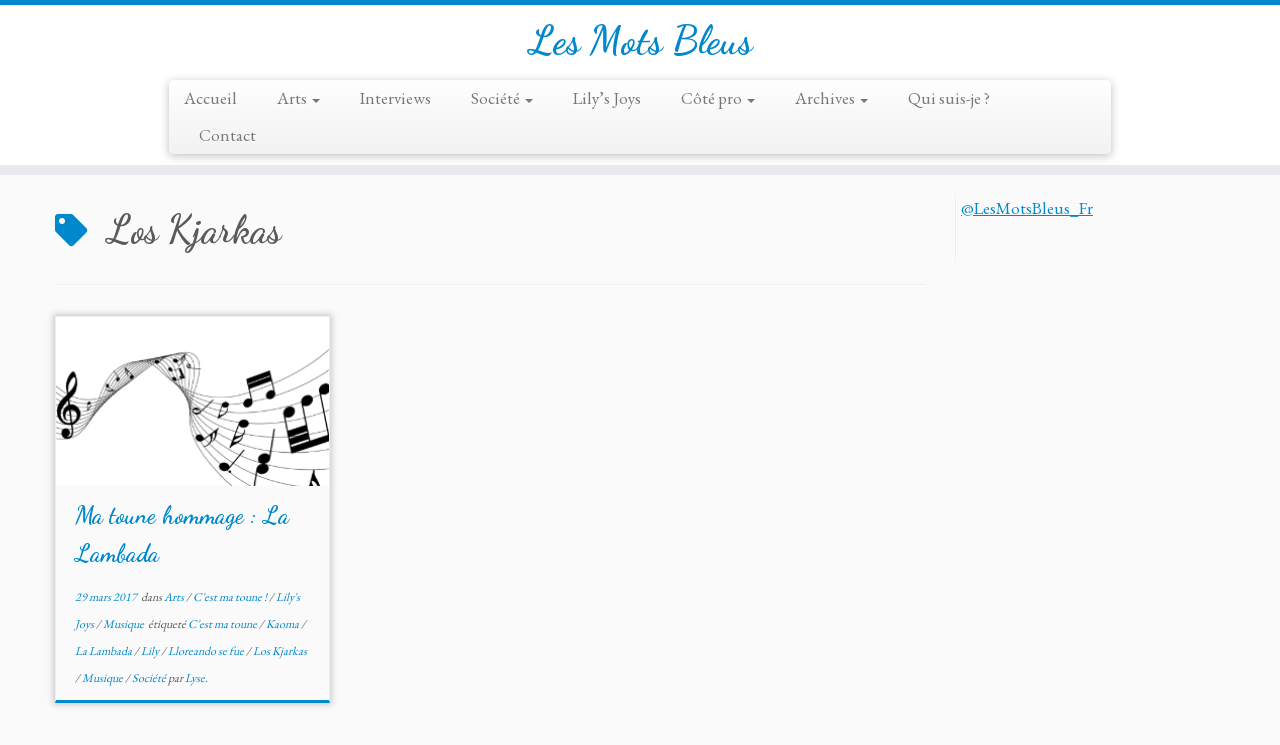

--- FILE ---
content_type: text/html; charset=UTF-8
request_url: https://www.lesmotsbleus.fr/tag/los-kjarkas/
body_size: 9572
content:
<!DOCTYPE html>
<!--[if IE 7]>
<html class="ie ie7 no-js" lang="fr-FR">
<![endif]-->
<!--[if IE 8]>
<html class="ie ie8 no-js" lang="fr-FR">
<![endif]-->
<!--[if !(IE 7) | !(IE 8)  ]><!-->
<html class="no-js" lang="fr-FR">
<!--<![endif]-->
	<head>
		<meta charset="UTF-8" />
		<meta http-equiv="X-UA-Compatible" content="IE=EDGE" />
		<meta name="viewport" content="width=device-width, initial-scale=1.0" />
        <link rel="profile"  href="https://gmpg.org/xfn/11" />
		<link rel="pingback" href="https://www.lesmotsbleus.fr/xmlrpc.php" />
		<script>(function(html){html.className = html.className.replace(/\bno-js\b/,'js')})(document.documentElement);</script>
<meta name='robots' content='index, follow, max-image-preview:large, max-snippet:-1, max-video-preview:-1' />
<script type="text/javascript" >            function apbct_attach_event_handler__backend(elem, event, callback){                if(typeof window.addEventListener === "function") elem.addEventListener(event, callback);                else                                              elem.attachEvent(event, callback);            }            apbct_attach_event_handler__backend(window, 'load', function(){                ctSetCookie('ct_checkjs', '600674167' );            });</script>
	<!-- This site is optimized with the Yoast SEO plugin v16.6.1 - https://yoast.com/wordpress/plugins/seo/ -->
	<title>Archives des Los Kjarkas - Les Mots Bleus</title>
	<link rel="canonical" href="https://www.lesmotsbleus.fr/tag/los-kjarkas/" />
	<meta property="og:locale" content="fr_FR" />
	<meta property="og:type" content="article" />
	<meta property="og:title" content="Archives des Los Kjarkas - Les Mots Bleus" />
	<meta property="og:url" content="https://www.lesmotsbleus.fr/tag/los-kjarkas/" />
	<meta property="og:site_name" content="Les Mots Bleus" />
	<meta name="twitter:card" content="summary_large_image" />
	<script type="application/ld+json" class="yoast-schema-graph">{"@context":"https://schema.org","@graph":[{"@type":"WebSite","@id":"https://www.lesmotsbleus.fr/#website","url":"https://www.lesmotsbleus.fr/","name":"Les Mots Bleus","description":"","potentialAction":[{"@type":"SearchAction","target":{"@type":"EntryPoint","urlTemplate":"https://www.lesmotsbleus.fr/?s={search_term_string}"},"query-input":"required name=search_term_string"}],"inLanguage":"fr-FR"},{"@type":"CollectionPage","@id":"https://www.lesmotsbleus.fr/tag/los-kjarkas/#webpage","url":"https://www.lesmotsbleus.fr/tag/los-kjarkas/","name":"Archives des Los Kjarkas - Les Mots Bleus","isPartOf":{"@id":"https://www.lesmotsbleus.fr/#website"},"breadcrumb":{"@id":"https://www.lesmotsbleus.fr/tag/los-kjarkas/#breadcrumb"},"inLanguage":"fr-FR","potentialAction":[{"@type":"ReadAction","target":["https://www.lesmotsbleus.fr/tag/los-kjarkas/"]}]},{"@type":"BreadcrumbList","@id":"https://www.lesmotsbleus.fr/tag/los-kjarkas/#breadcrumb","itemListElement":[{"@type":"ListItem","position":1,"name":"Accueil","item":"https://www.lesmotsbleus.fr/"},{"@type":"ListItem","position":2,"name":"Los Kjarkas"}]}]}</script>
	<!-- / Yoast SEO plugin. -->


<link rel='dns-prefetch' href='//fonts.googleapis.com' />
<link rel='dns-prefetch' href='//s.w.org' />
<link rel="alternate" type="application/rss+xml" title="Les Mots Bleus &raquo; Flux" href="https://www.lesmotsbleus.fr/feed/" />
<link rel="alternate" type="application/rss+xml" title="Les Mots Bleus &raquo; Flux des commentaires" href="https://www.lesmotsbleus.fr/comments/feed/" />
<link rel="alternate" type="application/rss+xml" title="Les Mots Bleus &raquo; Flux de l’étiquette Los Kjarkas" href="https://www.lesmotsbleus.fr/tag/los-kjarkas/feed/" />
		<script type="text/javascript">
			window._wpemojiSettings = {"baseUrl":"https:\/\/s.w.org\/images\/core\/emoji\/13.0.1\/72x72\/","ext":".png","svgUrl":"https:\/\/s.w.org\/images\/core\/emoji\/13.0.1\/svg\/","svgExt":".svg","source":{"concatemoji":"https:\/\/www.lesmotsbleus.fr\/wp-includes\/js\/wp-emoji-release.min.js?ver=5.7.14"}};
			!function(e,a,t){var n,r,o,i=a.createElement("canvas"),p=i.getContext&&i.getContext("2d");function s(e,t){var a=String.fromCharCode;p.clearRect(0,0,i.width,i.height),p.fillText(a.apply(this,e),0,0);e=i.toDataURL();return p.clearRect(0,0,i.width,i.height),p.fillText(a.apply(this,t),0,0),e===i.toDataURL()}function c(e){var t=a.createElement("script");t.src=e,t.defer=t.type="text/javascript",a.getElementsByTagName("head")[0].appendChild(t)}for(o=Array("flag","emoji"),t.supports={everything:!0,everythingExceptFlag:!0},r=0;r<o.length;r++)t.supports[o[r]]=function(e){if(!p||!p.fillText)return!1;switch(p.textBaseline="top",p.font="600 32px Arial",e){case"flag":return s([127987,65039,8205,9895,65039],[127987,65039,8203,9895,65039])?!1:!s([55356,56826,55356,56819],[55356,56826,8203,55356,56819])&&!s([55356,57332,56128,56423,56128,56418,56128,56421,56128,56430,56128,56423,56128,56447],[55356,57332,8203,56128,56423,8203,56128,56418,8203,56128,56421,8203,56128,56430,8203,56128,56423,8203,56128,56447]);case"emoji":return!s([55357,56424,8205,55356,57212],[55357,56424,8203,55356,57212])}return!1}(o[r]),t.supports.everything=t.supports.everything&&t.supports[o[r]],"flag"!==o[r]&&(t.supports.everythingExceptFlag=t.supports.everythingExceptFlag&&t.supports[o[r]]);t.supports.everythingExceptFlag=t.supports.everythingExceptFlag&&!t.supports.flag,t.DOMReady=!1,t.readyCallback=function(){t.DOMReady=!0},t.supports.everything||(n=function(){t.readyCallback()},a.addEventListener?(a.addEventListener("DOMContentLoaded",n,!1),e.addEventListener("load",n,!1)):(e.attachEvent("onload",n),a.attachEvent("onreadystatechange",function(){"complete"===a.readyState&&t.readyCallback()})),(n=t.source||{}).concatemoji?c(n.concatemoji):n.wpemoji&&n.twemoji&&(c(n.twemoji),c(n.wpemoji)))}(window,document,window._wpemojiSettings);
		</script>
		<style type="text/css">
img.wp-smiley,
img.emoji {
	display: inline !important;
	border: none !important;
	box-shadow: none !important;
	height: 1em !important;
	width: 1em !important;
	margin: 0 .07em !important;
	vertical-align: -0.1em !important;
	background: none !important;
	padding: 0 !important;
}
</style>
	<link rel='stylesheet' id='wp1s-frontend-style-css'  href='https://www.lesmotsbleus.fr/wp-content/plugins/wp-1-slider/css/wp1s-frontend-style.css?ver=1.2.9' type='text/css' media='all' />
<link rel='stylesheet' id='wp1s-bxslider-style-css'  href='https://www.lesmotsbleus.fr/wp-content/plugins/wp-1-slider/css/jquery.bxslider.css?ver=1.2.9' type='text/css' media='all' />
<link rel='stylesheet' id='wp1s-responsive-style-css'  href='https://www.lesmotsbleus.fr/wp-content/plugins/wp-1-slider/css/wp1s-responsive.css?ver=1.2.9' type='text/css' media='all' />
<link rel='stylesheet' id='tc-gfonts-css'  href='//fonts.googleapis.com/css?family=Dancing+Script:700%7CEB+Garamond' type='text/css' media='all' />
<link rel='stylesheet' id='wp-block-library-css'  href='https://www.lesmotsbleus.fr/wp-includes/css/dist/block-library/style.min.css?ver=5.7.14' type='text/css' media='all' />
<link rel='stylesheet' id='titan-adminbar-styles-css'  href='https://www.lesmotsbleus.fr/wp-content/plugins/anti-spam/assets/css/admin-bar.css?ver=7.2.7' type='text/css' media='all' />
<link rel='stylesheet' id='contact-form-7-css'  href='https://www.lesmotsbleus.fr/wp-content/plugins/contact-form-7/includes/css/styles.css?ver=5.4.1' type='text/css' media='all' />
<link rel='stylesheet' id='customizr-fa-css'  href='https://www.lesmotsbleus.fr/wp-content/themes/customizr/assets/shared/fonts/fa/css/fontawesome-all.min.css?ver=4.4.9' type='text/css' media='all' />
<link rel='stylesheet' id='customizr-common-css'  href='https://www.lesmotsbleus.fr/wp-content/themes/customizr/inc/assets/css/tc_common.min.css?ver=4.4.9' type='text/css' media='all' />
<link rel='stylesheet' id='customizr-skin-css'  href='https://www.lesmotsbleus.fr/wp-content/themes/customizr/inc/assets/css/blue.min.css?ver=4.4.9' type='text/css' media='all' />
<style id='customizr-skin-inline-css' type='text/css'>

                  .site-title,.site-description,h1,h2,h3,.tc-dropcap {
                    font-family : 'Dancing Script';
                    font-weight : 700;
                  }

                  body,.navbar .nav>li>a {
                    font-family : 'EB Garamond';
                    font-weight : inherit;
                  }

            body,.navbar .nav>li>a {
              font-size : 17px;
              line-height : 1.6em;
            }
table { border-collapse: separate; }
                           body table { border-collapse: collapse; }
                          
.social-links .social-icon:before { content: none } 
.sticky-enabled .tc-shrink-on .site-logo img {
    					height:30px!important;width:auto!important
    				}

    				.sticky-enabled .tc-shrink-on .brand .site-title {
    					font-size:0.6em;opacity:0.8;line-height:1.2em
    				}

.tc-rectangular-thumb {
        max-height: 170px;
        height :170px
      }


              @media (min-width: 1200px) {
              .tc-post-list-grid article .entry-title {font-size:24px;line-height:38px;}
              .tc-post-list-grid .tc-g-cont {font-size:14px;line-height:22px;}
          }
            
              @media (max-width: 1199px) and (min-width: 980px) {
              .tc-post-list-grid article .entry-title {font-size:20px;line-height:31px;}
              .tc-post-list-grid .tc-g-cont {font-size:13px;line-height:20px;}
          }
            
              @media (max-width: 979px) and (min-width: 768px) {
              .tc-post-list-grid article .entry-title {font-size:18px;line-height:27px;}
              .tc-post-list-grid .tc-g-cont {font-size:12px;line-height:19px;}
          }
            
              @media (max-width: 767px) {
              .tc-post-list-grid article .entry-title {font-size:24px;line-height:38px;}
              .tc-post-list-grid .tc-g-cont {font-size:14px;line-height:22px;}
          }
            
              @media (max-width: 480px) {
              .tc-post-list-grid article .entry-title {font-size:20px;line-height:31px;}
              .tc-post-list-grid .tc-g-cont {font-size:13px;line-height:20px;}
          }
            

            .grid-cols-3 figure {
                  height:225px;
                  max-height:225px;
                  line-height:225px;
            }
.tc-grid-border .tc-grid { border-bottom: none }
.tc-grid-border .grid__item { border-bottom: 3px solid #08c}

</style>
<link rel='stylesheet' id='customizr-style-css'  href='https://www.lesmotsbleus.fr/wp-content/themes/customizr/style.css?ver=4.4.9' type='text/css' media='all' />
<link rel='stylesheet' id='fancyboxcss-css'  href='https://www.lesmotsbleus.fr/wp-content/themes/customizr/assets/front/js/libs/fancybox/jquery.fancybox-1.3.4.min.css?ver=5.7.14' type='text/css' media='all' />
<!--n2css--><script type='text/javascript' src='https://www.lesmotsbleus.fr/wp-includes/js/jquery/jquery.min.js?ver=3.5.1' id='jquery-core-js'></script>
<script type='text/javascript' src='https://www.lesmotsbleus.fr/wp-includes/js/jquery/jquery-migrate.min.js?ver=3.3.2' id='jquery-migrate-js'></script>
<script type='text/javascript' src='https://www.lesmotsbleus.fr/wp-content/plugins/wp-1-slider/js/jquery.fitvids.js?ver=1.2.9' id='wp1s-jquery-video-js'></script>
<script type='text/javascript' src='https://www.lesmotsbleus.fr/wp-content/plugins/wp-1-slider/js/jquery.bxslider.min.js?ver=1.2.9' id='wp1s-jquery-bxslider-min-js'></script>
<script type='text/javascript' src='https://www.lesmotsbleus.fr/wp-content/plugins/wp-1-slider/js/wp1s-frontend-script.js?ver=1.2.9' id='wp1s-frontend-script-js'></script>
<script type='text/javascript' id='ct_public-js-extra'>
/* <![CDATA[ */
var ctPublic = {"_ajax_nonce":"ec64a5fdf1","_rest_nonce":"ce7584c08c","_ajax_url":"\/wp-admin\/admin-ajax.php","_rest_url":"https:\/\/www.lesmotsbleus.fr\/wp-json\/","_apbct_ajax_url":"https:\/\/www.lesmotsbleus.fr\/wp-content\/plugins\/cleantalk-spam-protect\/lib\/Cleantalk\/ApbctWP\/Ajax.php","data__set_cookies":"1","data__set_cookies__alt_sessions_type":"0","pixel__setting":"3","pixel__enabled":"","pixel__url":"https:\/\/moderate1.cleantalk.org\/pixel\/d4d4e5a8e4b41854177bce0dab6d4769.gif","data__email_check_before_post":"1"};
/* ]]> */
</script>
<script type='text/javascript' src='https://www.lesmotsbleus.fr/wp-content/plugins/cleantalk-spam-protect/js/apbct-public.min.js?apbct_ver=5.159.8&#038;ver=5.159.8' id='ct_public-js'></script>
<script type='text/javascript' src='https://www.lesmotsbleus.fr/wp-content/plugins/cleantalk-spam-protect/js/cleantalk-modal.min.js?ver=5.159.8' id='cleantalk-modal-js'></script>
<script type='text/javascript' id='ct_nocache-js-extra'>
/* <![CDATA[ */
var ctNocache = {"ajaxurl":"\/wp-admin\/admin-ajax.php","info_flag":"","set_cookies_flag":"1","blog_home":"https:\/\/www.lesmotsbleus.fr\/"};
/* ]]> */
</script>
<script type='text/javascript' src='https://www.lesmotsbleus.fr/wp-content/plugins/cleantalk-spam-protect/js/cleantalk_nocache.min.js?ver=5.159.8' id='ct_nocache-js'></script>
<script type='text/javascript' src='https://www.lesmotsbleus.fr/wp-content/themes/customizr/assets/front/js/libs/modernizr.min.js?ver=4.4.9' id='modernizr-js'></script>
<script type='text/javascript' src='https://www.lesmotsbleus.fr/wp-content/themes/customizr/assets/front/js/libs/fancybox/jquery.fancybox-1.3.4.min.js?ver=4.4.9' id='tc-fancybox-js'></script>
<script type='text/javascript' src='https://www.lesmotsbleus.fr/wp-includes/js/underscore.min.js?ver=1.8.3' id='underscore-js'></script>
<script type='text/javascript' id='tc-scripts-js-extra'>
/* <![CDATA[ */
var TCParams = {"_disabled":[],"FancyBoxState":"1","FancyBoxAutoscale":"1","SliderName":"","SliderDelay":"","SliderHover":"1","centerSliderImg":"1","SmoothScroll":{"Enabled":true,"Options":{"touchpadSupport":false}},"anchorSmoothScroll":"easeOutExpo","anchorSmoothScrollExclude":{"simple":["[class*=edd]",".tc-carousel-control",".carousel-control","[data-toggle=\"modal\"]","[data-toggle=\"dropdown\"]","[data-toggle=\"tooltip\"]","[data-toggle=\"popover\"]","[data-toggle=\"collapse\"]","[data-toggle=\"tab\"]","[data-toggle=\"pill\"]","[class*=upme]","[class*=um-]"],"deep":{"classes":[],"ids":[]}},"ReorderBlocks":"1","centerAllImg":"1","HasComments":"","LeftSidebarClass":".span3.left.tc-sidebar","RightSidebarClass":".span3.right.tc-sidebar","LoadModernizr":"1","stickyCustomOffset":{"_initial":0,"_scrolling":0,"options":{"_static":true,"_element":""}},"stickyHeader":"1","dropdowntoViewport":"","timerOnScrollAllBrowsers":"1","extLinksStyle":"","extLinksTargetExt":"1","extLinksSkipSelectors":{"classes":["btn","button"],"ids":[]},"dropcapEnabled":"","dropcapWhere":{"post":"","page":""},"dropcapMinWords":"10","dropcapSkipSelectors":{"tags":["IMG","IFRAME","H1","H2","H3","H4","H5","H6","BLOCKQUOTE","UL","OL"],"classes":["btn","tc-placeholder-wrap"],"id":[]},"imgSmartLoadEnabled":"","imgSmartLoadOpts":{"parentSelectors":[".article-container",".__before_main_wrapper",".widget-front"],"opts":{"excludeImg":[".tc-holder-img"]}},"imgSmartLoadsForSliders":"","goldenRatio":"1.618","gridGoldenRatioLimit":"350","isSecondMenuEnabled":"","secondMenuRespSet":"in-sn-before","isParallaxOn":"1","parallaxRatio":"0.55","pluginCompats":[],"adminAjaxUrl":"https:\/\/www.lesmotsbleus.fr\/wp-admin\/admin-ajax.php","ajaxUrl":"https:\/\/www.lesmotsbleus.fr\/?czrajax=1","frontNonce":{"id":"CZRFrontNonce","handle":"25b85d49a8"},"isDevMode":"","isModernStyle":"","i18n":{"Permanently dismiss":"Fermer d\u00e9finitivement"},"version":"4.4.9","frontNotifications":{"styleSwitcher":{"enabled":false,"content":"","dismissAction":"dismiss_style_switcher_note_front","ajaxUrl":"https:\/\/www.lesmotsbleus.fr\/wp-admin\/admin-ajax.php"}}};
/* ]]> */
</script>
<script type='text/javascript' src='https://www.lesmotsbleus.fr/wp-content/themes/customizr/inc/assets/js/tc-scripts.min.js?ver=4.4.9' id='tc-scripts-js'></script>
<link rel="https://api.w.org/" href="https://www.lesmotsbleus.fr/wp-json/" /><link rel="alternate" type="application/json" href="https://www.lesmotsbleus.fr/wp-json/wp/v2/tags/1398" /><link rel="EditURI" type="application/rsd+xml" title="RSD" href="https://www.lesmotsbleus.fr/xmlrpc.php?rsd" />
<link rel="wlwmanifest" type="application/wlwmanifest+xml" href="https://www.lesmotsbleus.fr/wp-includes/wlwmanifest.xml" /> 
<meta name="generator" content="WordPress 5.7.14" />
        <!-- Copyright protection script -->
        <meta http-equiv="imagetoolbar" content="no">
        <script>
            /*<![CDATA[*/
            document.oncontextmenu = function () {
                return false;
            };
            /*]]>*/
        </script>
        <script type="text/javascript">
            /*<![CDATA[*/
            document.onselectstart = function () {
                event = event || window.event;
                var custom_input = event.target || event.srcElement;

                if (custom_input.type !== "text" && custom_input.type !== "textarea" && custom_input.type !== "password") {
                    return false;
                } else {
                    return true;
                }

            };
            if (window.sidebar) {
                document.onmousedown = function (e) {
                    var obj = e.target;
                    if (obj.tagName.toUpperCase() === 'SELECT'
                        || obj.tagName.toUpperCase() === "INPUT"
                        || obj.tagName.toUpperCase() === "TEXTAREA"
                        || obj.tagName.toUpperCase() === "PASSWORD") {
                        return true;
                    } else {
                        return false;
                    }
                };
            }
            window.onload = function () {
                document.body.style.webkitTouchCallout = 'none';
                document.body.style.KhtmlUserSelect = 'none';
            }
            /*]]>*/
        </script>
        <script type="text/javascript">
            /*<![CDATA[*/
            if (parent.frames.length > 0) {
                top.location.replace(document.location);
            }
            /*]]>*/
        </script>
        <script>
            /*<![CDATA[*/
            document.ondragstart = function () {
                return false;
            };
            /*]]>*/
        </script>
        <style type="text/css">

            * {
                -webkit-touch-callout: none;
                -webkit-user-select: none;
                -moz-user-select: none;
                user-select: none;
            }

            img {
                -webkit-touch-callout: none;
                -webkit-user-select: none;
                -moz-user-select: none;
                user-select: none;
            }

            input, textarea, select {
	            -webkit-user-select: auto;
            }

        </style>
        <!-- End Copyright protection script -->

        <!-- Source hidden -->

        <!-- Analytics by WP-Statistics v13.0.8 - https://wp-statistics.com/ -->
<link rel="icon" href="https://www.lesmotsbleus.fr/wp-content/uploads/2015/06/cropped-Avatar-32x32.jpeg" sizes="32x32" />
<link rel="icon" href="https://www.lesmotsbleus.fr/wp-content/uploads/2015/06/cropped-Avatar-192x192.jpeg" sizes="192x192" />
<link rel="apple-touch-icon" href="https://www.lesmotsbleus.fr/wp-content/uploads/2015/06/cropped-Avatar-180x180.jpeg" />
<meta name="msapplication-TileImage" content="https://www.lesmotsbleus.fr/wp-content/uploads/2015/06/cropped-Avatar-270x270.jpeg" />
	</head>
	
	<body class="archive tag tag-los-kjarkas tag-1398 wp-embed-responsive tc-fade-hover-links tc-r-sidebar tc-center-images skin-blue customizr-4-4-9 tc-sticky-header sticky-disabled tc-transparent-on-scroll tc-regular-menu tc-post-list-context" >
            <a class="screen-reader-text skip-link" href="#content">Skip to content</a>
        
    <div id="tc-page-wrap" class="">

  		
  	   	<header class="tc-header clearfix row-fluid tc-tagline-off tc-title-logo-on  tc-shrink-on tc-menu-on logo-centered tc-second-menu-in-sn-before-when-mobile">
  			      <div class="brand span3 pull-left ">

        <h1><a class="site-title" href="https://www.lesmotsbleus.fr/">Les Mots Bleus</a></h1>
      </div> <!-- brand span3 pull-left -->
            	<div class="navbar-wrapper clearfix span9 tc-submenu-fade tc-submenu-move tc-open-on-hover pull-menu-left">
        	<div class="navbar resp">
          		<div class="navbar-inner" role="navigation">
            		<div class="row-fluid">
              		<div class="nav-collapse collapse tc-hover-menu-wrapper"><div class="menu-menu-container"><ul id="menu-menu-2" class="nav tc-hover-menu"><li class="menu-item menu-item-type-custom menu-item-object-custom menu-item-home menu-item-436"><a href="http://www.lesmotsbleus.fr/">Accueil</a></li>
<li class="menu-item menu-item-type-taxonomy menu-item-object-category menu-item-has-children dropdown menu-item-569"><a href="https://www.lesmotsbleus.fr/category/arts/">Arts <strong class="caret"></strong></a>
<ul class="dropdown-menu">
	<li class="menu-item menu-item-type-taxonomy menu-item-object-category menu-item-4331"><a href="https://www.lesmotsbleus.fr/category/approuve/">Approuvé !</a></li>
	<li class="menu-item menu-item-type-taxonomy menu-item-object-category menu-item-2669"><a href="https://www.lesmotsbleus.fr/category/avant-premieres/">Avant-premières</a></li>
	<li class="menu-item menu-item-type-taxonomy menu-item-object-category menu-item-has-children dropdown-submenu menu-item-426"><a href="https://www.lesmotsbleus.fr/category/cinema/">Cinéma</a>
<ul class="dropdown-menu">
		<li class="menu-item menu-item-type-taxonomy menu-item-object-category menu-item-428"><a href="https://www.lesmotsbleus.fr/category/cinema/cinema-francais/">Cinéma français</a></li>
		<li class="menu-item menu-item-type-taxonomy menu-item-object-category menu-item-427"><a href="https://www.lesmotsbleus.fr/category/cinema/cinema-etranger/">Cinéma étranger</a></li>
	</ul>
</li>
	<li class="menu-item menu-item-type-taxonomy menu-item-object-category menu-item-has-children dropdown-submenu menu-item-429"><a href="https://www.lesmotsbleus.fr/category/television/">Télévision</a>
<ul class="dropdown-menu">
		<li class="menu-item menu-item-type-taxonomy menu-item-object-category menu-item-431"><a href="https://www.lesmotsbleus.fr/category/television/unitaires/">Unitaires</a></li>
		<li class="menu-item menu-item-type-taxonomy menu-item-object-category menu-item-430"><a href="https://www.lesmotsbleus.fr/category/television/series/">Séries</a></li>
	</ul>
</li>
	<li class="menu-item menu-item-type-taxonomy menu-item-object-category menu-item-624"><a href="https://www.lesmotsbleus.fr/category/theatre/">Théâtre</a></li>
	<li class="menu-item menu-item-type-taxonomy menu-item-object-category menu-item-has-children dropdown-submenu menu-item-2172"><a href="https://www.lesmotsbleus.fr/category/musique/">Musique</a>
<ul class="dropdown-menu">
		<li class="menu-item menu-item-type-taxonomy menu-item-object-category menu-item-2173"><a href="https://www.lesmotsbleus.fr/category/musique/cest-ma-toune/">C&#8217;est ma toune !</a></li>
	</ul>
</li>
	<li class="menu-item menu-item-type-taxonomy menu-item-object-category menu-item-has-children dropdown-submenu menu-item-625"><a href="https://www.lesmotsbleus.fr/category/litterature/">Littérature</a>
<ul class="dropdown-menu">
		<li class="menu-item menu-item-type-taxonomy menu-item-object-category menu-item-435"><a href="https://www.lesmotsbleus.fr/category/litterature/litterature-francaise/">Littérature française</a></li>
		<li class="menu-item menu-item-type-taxonomy menu-item-object-category menu-item-434"><a href="https://www.lesmotsbleus.fr/category/litterature/litterature-etrangere/">Littérature étrangère</a></li>
	</ul>
</li>
	<li class="menu-item menu-item-type-taxonomy menu-item-object-category menu-item-2937"><a href="https://www.lesmotsbleus.fr/category/expositions/">Expositions</a></li>
</ul>
</li>
<li class="menu-item menu-item-type-taxonomy menu-item-object-category menu-item-441"><a href="https://www.lesmotsbleus.fr/category/interviews/">Interviews</a></li>
<li class="menu-item menu-item-type-taxonomy menu-item-object-category menu-item-has-children dropdown menu-item-439"><a href="https://www.lesmotsbleus.fr/category/societe/">Société <strong class="caret"></strong></a>
<ul class="dropdown-menu">
	<li class="menu-item menu-item-type-taxonomy menu-item-object-category menu-item-440"><a href="https://www.lesmotsbleus.fr/category/chroniques-judiciaires/">Chroniques judiciaires</a></li>
	<li class="menu-item menu-item-type-taxonomy menu-item-object-category menu-item-437"><a href="https://www.lesmotsbleus.fr/category/patrimoine/">Patrimoine</a></li>
	<li class="menu-item menu-item-type-taxonomy menu-item-object-category menu-item-2885"><a href="https://www.lesmotsbleus.fr/category/gastronomie/">Gastronomie</a></li>
	<li class="menu-item menu-item-type-taxonomy menu-item-object-category menu-item-626"><a href="https://www.lesmotsbleus.fr/category/humour/">Humour</a></li>
</ul>
</li>
<li class="menu-item menu-item-type-taxonomy menu-item-object-category menu-item-1914"><a href="https://www.lesmotsbleus.fr/category/lily-s-joys/">Lily&#8217;s Joys</a></li>
<li class="menu-item menu-item-type-taxonomy menu-item-object-category menu-item-has-children dropdown menu-item-2217"><a href="https://www.lesmotsbleus.fr/category/cote-pro/">Côté pro <strong class="caret"></strong></a>
<ul class="dropdown-menu">
	<li class="menu-item menu-item-type-taxonomy menu-item-object-category menu-item-2218"><a href="https://www.lesmotsbleus.fr/category/agence-operationnelle/">Agence Opérationnelle</a></li>
</ul>
</li>
<li class="menu-item menu-item-type-taxonomy menu-item-object-category menu-item-has-children dropdown menu-item-3520"><a href="https://www.lesmotsbleus.fr/category/archives/">Archives <strong class="caret"></strong></a>
<ul class="dropdown-menu">
	<li class="menu-item menu-item-type-taxonomy menu-item-object-category menu-item-3519"><a href="https://www.lesmotsbleus.fr/category/a-lecole/">A l&#8217;école&#8230;</a></li>
	<li class="menu-item menu-item-type-taxonomy menu-item-object-category menu-item-has-children dropdown-submenu menu-item-3521"><a href="https://www.lesmotsbleus.fr/category/en-stage/">En stage&#8230;</a>
<ul class="dropdown-menu">
		<li class="menu-item menu-item-type-taxonomy menu-item-object-category menu-item-3522"><a href="https://www.lesmotsbleus.fr/category/en-stage/la-chaine-du-coeur/">La Chaîne du Coeur</a></li>
		<li class="menu-item menu-item-type-taxonomy menu-item-object-category menu-item-3523"><a href="https://www.lesmotsbleus.fr/category/en-stage/operationnelle/">Opérationnelle</a></li>
	</ul>
</li>
</ul>
</li>
<li class="menu-item menu-item-type-post_type menu-item-object-page menu-item-571"><a title="Qui suis-je ?" href="https://www.lesmotsbleus.fr/qui-suis-je/">Qui suis-je ?</a></li>
<li class="menu-item menu-item-type-post_type menu-item-object-page menu-item-3117"><a title="Contact" href="https://www.lesmotsbleus.fr/contact/">Contact</a></li>
</ul></div></div><div class="btn-toggle-nav pull-right"><button type="button" class="btn menu-btn" data-toggle="collapse" data-target=".nav-collapse" title="Ouvrir le menu" aria-label="Ouvrir le menu"><span class="icon-bar"></span><span class="icon-bar"></span><span class="icon-bar"></span> </button></div>          			</div><!-- /.row-fluid -->
          		</div><!-- /.navbar-inner -->
        	</div><!-- /.navbar resp -->
      	</div><!-- /.navbar-wrapper -->
    	  		</header>
  		<div id="tc-reset-margin-top" class="container-fluid" style="margin-top:103px"></div><div id="main-wrapper" class="container">

    
    <div class="container" role="main">
        <div class="row column-content-wrapper">

            
                <div id="content" class="span9 article-container grid-container tc-post-list-grid tc-grid-shadow tc-grid-border tc-gallery-style">

                            <header class="archive-header">
          <h1 class="format-icon"> <span>Los Kjarkas</span></h1><hr class="featurette-divider __before_loop">        </header>
        
                        
                                                                                    
                                <section class="row-fluid grid-cols-3">                                    <article id="post-2196" class="tc-grid span4 grid-item post-2196 post type-post status-publish format-standard has-post-thumbnail category-arts category-cest-ma-toune category-lily-s-joys category-musique tag-cest-ma-toune tag-kaoma tag-la-lambada tag-lily tag-lloreando-se-fue tag-los-kjarkas tag-musique tag-societe thumb-position-right czr-hentry">
                                        <div class="grid__item"><section class="tc-grid-post"><figure class="tc-grid-figure has-thumb"><div class="tc-grid-icon format-icon"></div><img width="270" height="170" src="https://www.lesmotsbleus.fr/wp-content/uploads/2017/03/Toune-01.jpg" class="attachment-tc-grid tc-thumb-type-thumb wp-post-image wp-post-image" alt="" loading="lazy" />               <figcaption class="tc-grid-excerpt mask">
                              <div class="entry-summary">
                <div class="tc-g-cont">Quand j&#8217;ai découvert La Lambada, j&#8217;avais 12-13 ans. Je ne comprenais rien au texte (je n&#8217;ai pas cherché à comprendre non plus), mais cette musique me donnait envie de danser. [&hellip;]</div>              </div>
          <a class="tc-grid-bg-link" href="https://www.lesmotsbleus.fr/2017/03/29/ma-toune-hommage-la-lambada/"></a><span class="tc-grid-fade_expt"></span>              </figcaption>
            </figure></section>        <header class="entry-header">
          <h2 class="entry-title "><a href="https://www.lesmotsbleus.fr/2017/03/29/ma-toune-hommage-la-lambada/" rel="bookmark">Ma toune hommage : La Lambada</a></h2><div class="entry-meta"><a href="https://www.lesmotsbleus.fr/2017/03/29/" title="10 h 00 min" rel="bookmark"><time class="entry-date updated" datetime="29 Mar, 2017">29 mars 2017</time></a> &nbsp;dans <a class="" href="https://www.lesmotsbleus.fr/category/arts/" title="Voir tous les billets dans Arts"> Arts </a> / <a class="" href="https://www.lesmotsbleus.fr/category/musique/cest-ma-toune/" title="Voir tous les billets dans C&#039;est ma toune !"> C'est ma toune ! </a> / <a class="" href="https://www.lesmotsbleus.fr/category/lily-s-joys/" title="Voir tous les billets dans Lily&#039;s Joys"> Lily's Joys </a> / <a class="" href="https://www.lesmotsbleus.fr/category/musique/" title="Voir tous les billets dans Musique"> Musique </a>&nbsp;étiqueté <a class="" href="https://www.lesmotsbleus.fr/tag/cest-ma-toune/" title="Voir tous les billets dans C&#039;est ma toune"> C'est ma toune </a> / <a class="" href="https://www.lesmotsbleus.fr/tag/kaoma/" title="Voir tous les billets dans Kaoma"> Kaoma </a> / <a class="" href="https://www.lesmotsbleus.fr/tag/la-lambada/" title="Voir tous les billets dans La Lambada"> La Lambada </a> / <a class="" href="https://www.lesmotsbleus.fr/tag/lily/" title="Voir tous les billets dans Lily"> Lily </a> / <a class="" href="https://www.lesmotsbleus.fr/tag/lloreando-se-fue/" title="Voir tous les billets dans Lloreando se fue"> Lloreando se fue </a> / <a class="" href="https://www.lesmotsbleus.fr/tag/los-kjarkas/" title="Voir tous les billets dans Los Kjarkas"> Los Kjarkas </a> / <a class="" href="https://www.lesmotsbleus.fr/tag/musique/" title="Voir tous les billets dans Musique"> Musique </a> / <a class="" href="https://www.lesmotsbleus.fr/tag/societe/" title="Voir tous les billets dans Société"> Société </a> <span class="by-author"> par <span class="author vcard author_name"><a class="url fn n" href="https://www.lesmotsbleus.fr/journaliste/lyserigaud/" title="Voir tous les billets de Lyse." rel="author">Lyse.</a></span></span> </div>        </header>
        </div>                                    </article>
                                <hr class="featurette-divider __after_article"></section><!--end section.row-fluid--><hr class="featurette-divider post-list-grid">
                            
                        
                    
        
        
                                   <hr class="featurette-divider tc-mobile-separator">
                </div><!--.article-container -->

           
        <div class="span3 right tc-sidebar">
           <div id="right" class="widget-area" role="complementary">
              <aside id="text-2" class="widget widget_text">			<div class="textwidget"><div id="secondary" class="widget-area" role="complementary">
<aside id="twitter_timeline-2" class="widget widget_twitter_timeline">
<a class="twitter-timeline" lang="FR" href="https://twitter.com/LesMotsBleus_Fr" data-widget-id="611848377547026432" data-theme="light" data-link-color="#f96e5b" data-border-color="#e8e8e8">@LesMotsBleus_Fr</a><br />
<script>!function(d,s,id){var js,fjs=d.getElementsByTagName(s)[0],p=/^http:/.test(d.location)?'http':'https';if(!d.getElementById(id)){js=d.createElement(s);js.id=id;js.src=p+"://platform.twitter.com/widgets.js";fjs.parentNode.insertBefore(js,fjs);}}(document,"script","twitter-wjs");</script></aside>
<p></h></p>
<aside id="facebook-likebox-2" class="widget widget_facebook_likebox">
<div id="fb-root"></div>
<div class="fb-page" data-href="https://www.facebook.com/LesMotsBleusFr" data-height="432" data-hide-cover="false" data-show-facepile="true" data-show-posts="false">
<div class="fb-xfbml-parse-ignore">
<blockquote cite="https://www.facebook.com/LesMotsBleusFr"><p><a href="https://www.facebook.com/LesMotsBleusFr">Les Mots Bleus</a></p></blockquote>
</div>
</div>
<p><script>(function(d, s, id) { var js, fjs = d.getElementsByTagName(s)[0]; if (d.getElementById(id)) return; js = d.createElement(s); js.id = id; js.src = '//connect.facebook.net/fr_FR/sdk.js#xfbml=1&appId=249643311490&version=v2.3'; fjs.parentNode.insertBefore(js, fjs); }(document, 'script', 'facebook-jssdk'));</script></aside>
</div>
<p><!-- #secondary --></p>
</div>
		</aside>            </div><!-- //#left or //#right -->
        </div><!--.tc-sidebar -->

        
        </div><!--.row -->
    </div><!-- .container role: main -->

    
</div><!-- //#main-wrapper -->

  		<!-- FOOTER -->
  		<footer id="footer" class="">
  		 		    				 <div class="colophon">
			 	<div class="container">
			 		<div class="row-fluid">
					    <div class="span3 social-block pull-left"><span class="social-links"></span></div><div class="span6 credits"><p>&middot; <span class="tc-copyright-text">&copy; 2026</span> <a href="https://www.lesmotsbleus.fr" title="Les Mots Bleus" rel="bookmark">Les Mots Bleus</a> &middot; <span class="tc-wp-powered-text">Propulsé par</span> <a class="icon-wordpress" target="_blank" rel="noopener noreferrer" href="https://wordpress.org" title="Propulsé par WordPress"></a> &middot; <span class="tc-credits-text">Réalisé avec the <a class="czr-designer-link" href="https://presscustomizr.com/customizr" title="Thème Customizr">Thème Customizr</a> </span> &middot;</p></div>	      			</div><!-- .row-fluid -->
	      		</div><!-- .container -->
	      	</div><!-- .colophon -->
	    	  		</footer>
    </div><!-- //#tc-page-wrapper -->
		<img style="display: none; left: 99999px;" src="https://moderate1.cleantalk.org/pixel/d4d4e5a8e4b41854177bce0dab6d4769.gif"><script type="text/javascript" >				
				window.addEventListener('DOMContentLoaded', function () {
					setTimeout(function(){
						if( document.querySelectorAll('[name^=ct_checkjs]').length > 0 ) {
			                apbct_public_sendAJAX(
			                    { action: 'apbct_js_keys__get' },
			                    { callback: apbct_js_keys__set_input_value, apbct_ajax: 1 }
			                );
			            }
					},0);					    
				});				
			</script><script type='text/javascript' src='https://www.lesmotsbleus.fr/wp-includes/js/dist/vendor/wp-polyfill.min.js?ver=7.4.4' id='wp-polyfill-js'></script>
<script type='text/javascript' id='wp-polyfill-js-after'>
( 'fetch' in window ) || document.write( '<script src="https://www.lesmotsbleus.fr/wp-includes/js/dist/vendor/wp-polyfill-fetch.min.js?ver=3.0.0"></scr' + 'ipt>' );( document.contains ) || document.write( '<script src="https://www.lesmotsbleus.fr/wp-includes/js/dist/vendor/wp-polyfill-node-contains.min.js?ver=3.42.0"></scr' + 'ipt>' );( window.DOMRect ) || document.write( '<script src="https://www.lesmotsbleus.fr/wp-includes/js/dist/vendor/wp-polyfill-dom-rect.min.js?ver=3.42.0"></scr' + 'ipt>' );( window.URL && window.URL.prototype && window.URLSearchParams ) || document.write( '<script src="https://www.lesmotsbleus.fr/wp-includes/js/dist/vendor/wp-polyfill-url.min.js?ver=3.6.4"></scr' + 'ipt>' );( window.FormData && window.FormData.prototype.keys ) || document.write( '<script src="https://www.lesmotsbleus.fr/wp-includes/js/dist/vendor/wp-polyfill-formdata.min.js?ver=3.0.12"></scr' + 'ipt>' );( Element.prototype.matches && Element.prototype.closest ) || document.write( '<script src="https://www.lesmotsbleus.fr/wp-includes/js/dist/vendor/wp-polyfill-element-closest.min.js?ver=2.0.2"></scr' + 'ipt>' );( 'objectFit' in document.documentElement.style ) || document.write( '<script src="https://www.lesmotsbleus.fr/wp-includes/js/dist/vendor/wp-polyfill-object-fit.min.js?ver=2.3.4"></scr' + 'ipt>' );
</script>
<script type='text/javascript' id='contact-form-7-js-extra'>
/* <![CDATA[ */
var wpcf7 = {"api":{"root":"https:\/\/www.lesmotsbleus.fr\/wp-json\/","namespace":"contact-form-7\/v1"}};
/* ]]> */
</script>
<script type='text/javascript' src='https://www.lesmotsbleus.fr/wp-content/plugins/contact-form-7/includes/js/index.js?ver=5.4.1' id='contact-form-7-js'></script>
<script type='text/javascript' src='https://www.lesmotsbleus.fr/wp-includes/js/jquery/ui/core.min.js?ver=1.12.1' id='jquery-ui-core-js'></script>
<script type='text/javascript' src='https://www.lesmotsbleus.fr/wp-includes/js/jquery/ui/effect.min.js?ver=1.12.1' id='jquery-effects-core-js'></script>
<script type='text/javascript' src='https://www.lesmotsbleus.fr/wp-includes/js/wp-embed.min.js?ver=5.7.14' id='wp-embed-js'></script>
<div id="tc-footer-btt-wrapper" class="tc-btt-wrapper right"><i class="btt-arrow"></i></div>	</body>
	</html>

--- FILE ---
content_type: text/html; charset=UTF-8
request_url: https://www.lesmotsbleus.fr/wp-admin/admin-ajax.php?0.9949593402340939
body_size: -99
content:
600674167

--- FILE ---
content_type: text/css
request_url: https://www.lesmotsbleus.fr/wp-content/themes/customizr/inc/assets/css/blue.min.css?ver=4.4.9
body_size: 2194
content:
/*!
 * Customizr v4.4.9
 *
 * Licensed under the GNU General Public License v2 or later
 * http://www.gnu.org/licenses/gpl-2.0.html
 * Customized by Nicolas Guillaume (nikeo) and built upon the Twitter Bootstrap Framework (Designed and built with all the love in the world @twitter by @mdo and @fat)
 */.clearfix:after,.clearfix:before{display:table;content:"";line-height:0}.clearfix:after{clear:both}.hide-text{font:0/0 a;color:transparent;text-shadow:none;background-color:transparent;border:0}.input-block-level{display:block;width:100%;min-height:32px;-webkit-box-sizing:border-box;-moz-box-sizing:border-box;box-sizing:border-box}a:focus{outline:thin dotted #333;outline:thin auto #1ab2ff;outline-offset:-2px}a{color:#08c;text-decoration:none}a:focus,a:hover{color:#005580;text-decoration:underline}blockquote{border-left:5px solid #08c}.btn-link{border-color:transparent;cursor:pointer;color:#08c;-webkit-border-radius:0;-moz-border-radius:0;border-radius:0}.btn-link:focus,.btn-link:hover{color:#005580;text-decoration:underline;background-color:transparent}.btn-primary{color:#fff;text-shadow:0 -1px 0 rgba(0,0,0,.25);background-color:#0074ad;background-image:-moz-linear-gradient(top,#08c,#005580);background-image:-webkit-gradient(linear,0 0,0 100%,from(#08c),to(#005580));background-image:-webkit-linear-gradient(top,#08c,#005580);background-image:-o-linear-gradient(top,#08c,#005580);background-image:linear-gradient(to bottom,#08c,#005580);background-repeat:repeat-x;border-color:#005580 #005580 #023;border-color:rgba(0,0,0,.1) rgba(0,0,0,.1) rgba(0,0,0,.25)}.btn-primary.active,.btn-primary.disabled,.btn-primary:active,.btn-primary:focus,.btn-primary:hover,.btn-primary[disabled]{color:#fff;background-color:#005580}.btn-info{color:#fff;text-shadow:0 -1px 0 rgba(0,0,0,.25);background-color:#1fadf5;background-image:-moz-linear-gradient(top,#3bf,#0099e6);background-image:-webkit-gradient(linear,0 0,0 100%,from(#3bf),to(#0099e6));background-image:-webkit-linear-gradient(top,#3bf,#0099e6);background-image:-o-linear-gradient(top,#3bf,#0099e6);background-image:linear-gradient(to bottom,#3bf,#0099e6);background-repeat:repeat-x;border-color:#0099e6 #0099e6 #069;border-color:rgba(0,0,0,.1) rgba(0,0,0,.1) rgba(0,0,0,.25)}.btn-info.active,.btn-info.disabled,.btn-info:active,.btn-info:focus,.btn-info:hover,.btn-info[disabled]{color:#fff;background-color:#0099e6}.btn:focus{outline:thin dotted #333;outline:thin auto #1ab2ff;outline-offset:-2px}.btn-group.open .btn-primary.dropdown-toggle{background-color:#005580}.btn-group.open .btn-info.dropdown-toggle{background-color:#0099e6}.carousel-control:focus,.carousel-control:hover{color:#08c;text-decoration:none;opacity:.9}.dropdown-menu>.active>a,.dropdown-menu>.active>a:focus,.dropdown-menu>.active>a:hover{color:#fff;text-decoration:none;outline:0;background-color:#0081c2;background-image:-moz-linear-gradient(top,#08c,#0077b3);background-image:-webkit-gradient(linear,0 0,0 100%,from(#08c),to(#0077b3));background-image:-webkit-linear-gradient(top,#08c,#0077b3);background-image:-o-linear-gradient(top,#08c,#0077b3);background-image:linear-gradient(to bottom,#08c,#0077b3);background-repeat:repeat-x}.uneditable-input,input[type=color],input[type=date],input[type=datetime-local],input[type=datetime],input[type=email],input[type=month],input[type=number],input[type=password],input[type=search],input[type=tel],input[type=text],input[type=time],input[type=url],input[type=week],textarea{background-color:#fff;border:1px solid #ccc;-webkit-box-shadow:inset 0 1px 1px rgba(0,0,0,.075);-moz-box-shadow:inset 0 1px 1px rgba(0,0,0,.075);box-shadow:inset 0 1px 1px rgba(0,0,0,.075);-webkit-transition:border linear .2s,box-shadow linear .2s;-moz-transition:border linear .2s,box-shadow linear .2s;-o-transition:border linear .2s,box-shadow linear .2s;transition:border linear .2s,box-shadow linear .2s}.uneditable-input:focus,input[type=color]:focus,input[type=date]:focus,input[type=datetime-local]:focus,input[type=datetime]:focus,input[type=email]:focus,input[type=month]:focus,input[type=number]:focus,input[type=password]:focus,input[type=search]:focus,input[type=tel]:focus,input[type=text]:focus,input[type=time]:focus,input[type=url]:focus,input[type=week]:focus,textarea:focus{border-color:#1ab2ff;outline:0;-webkit-box-shadow:0 0 8px #1ab2ff;-moz-box-shadow:0 0 8px #1ab2ff;box-shadow:0 0 8px #1ab2ff}input[type=checkbox]:focus,input[type=file]:focus,input[type=radio]:focus,select:focus{outline:thin dotted #333;outline:thin auto #1ab2ff;outline-offset:-2px}.navbar-link{color:#777}.navbar-link:focus,.navbar-link:hover{color:#08c}.navbar .nav>li>a:focus,.navbar .nav>li>a:hover{background-color:transparent;color:#08c;text-decoration:none}.navbar .btn-navbar{float:right;padding:7px 10px;margin-left:5px;margin-right:5px;color:#fff;text-shadow:0 -1px 0 rgba(0,0,0,.25);background-color:#006394;background-image:-moz-linear-gradient(top,#0077b3,#046);background-image:-webkit-gradient(linear,0 0,0 100%,from(#0077b3),to(#046));background-image:-webkit-linear-gradient(top,#0077b3,#046);background-image:-o-linear-gradient(top,#0077b3,#046);background-image:linear-gradient(to bottom,#0077b3,#046);background-repeat:repeat-x;border-color:#046 #046 #00111a;border-color:rgba(0,0,0,.1) rgba(0,0,0,.1) rgba(0,0,0,.25);-webkit-box-shadow:inset 0 1px 0 rgba(255,255,255,.1),0 1px 0 rgba(255,255,255,.075);-moz-box-shadow:inset 0 1px 0 rgba(255,255,255,.1),0 1px 0 rgba(255,255,255,.075);box-shadow:inset 0 1px 0 rgba(255,255,255,.1),0 1px 0 rgba(255,255,255,.075)}.navbar .btn-navbar.active,.navbar .btn-navbar.disabled,.navbar .btn-navbar:active,.navbar .btn-navbar:focus,.navbar .btn-navbar:hover,.navbar .btn-navbar[disabled]{color:#fff;background-color:#046}.navbar .nav li.dropdown>a:focus .caret,.navbar .nav li.dropdown>a:hover .caret{border-top-color:#08c;border-bottom-color:#08c}.navbar .nav li.dropdown.active>.dropdown-toggle,.navbar .nav li.dropdown.open.active>.dropdown-toggle,.navbar .nav li.dropdown.open>.dropdown-toggle{color:#08c}.nav-list>.active>a,.nav-list>.active>a:focus,.nav-list>.active>a:hover{color:#fff;text-shadow:0 -1px 0 rgba(0,0,0,.2);background-color:#08c}.nav-pills>.active>a,.nav-pills>.active>a:focus,.nav-pills>.active>a:hover{color:#fff;background-color:#08c}.nav .dropdown-toggle .caret{border-top-color:#08c;border-bottom-color:#08c;margin-top:6px}.nav .dropdown-toggle:focus .caret,.nav .dropdown-toggle:hover .caret{border-top-color:#005580;border-bottom-color:#005580}a.thumbnail:focus,a.thumbnail:hover{border-color:#08c;-webkit-box-shadow:0 1px 4px rgba(0,105,214,.25);-moz-box-shadow:0 1px 4px rgba(0,105,214,.25);box-shadow:0 1px 4px rgba(0,105,214,.25)}.tc-header{border-top:5px solid #08c}.navbar .btn-navbar.active,.navbar .btn-navbar.disabled,.navbar .btn-navbar:active,.navbar .btn-navbar:focus,.navbar .btn-navbar:hover,.navbar .btn-navbar[disabled]{background-color:#005580;background-position:0 -30px}.navbar .btn-toggle-nav.hover .icon-bar,.navbar .nav-collapse.in+.btn-toggle-nav .icon-bar,.no-csstransforms .tc-sn-visible .btn-toggle-nav .icon-bar,.tc-is-mobile.tc-sn-visible .btn-toggle-nav .icon-bar{background-color:#08c}.navbar .btn-toggle-nav.hover .menu-label{color:#08c}.site-description{color:#08c}.navbar .nav>li.current-menu-item>a,.tc-regular-menu .navbar .nav>li.current-menu-ancestor>a{color:#08c}.navbar .nav li.dropdown.current-menu-item>a .caret,.navbar .nav li.dropdown.open.current-menu-ancestor>.dropdown-toggle .caret,.navbar .nav li.dropdown.open>.dropdown-toggle .caret,.navbar .nav>li.current-menu-item>a .caret,.tc-regular-menu .navbar .nav li.current-menu-ancestor>a .caret,.tc-regular-menu .navbar .nav li.dropdown.current-menu-ancestor>a .caret{border-top-color:#08c;border-bottom-color:#08c}.dropdown-menu>li.current-menu-item>a,.tc-regular-menu .dropdown-menu>li.current-menu-ancestor>a{color:#08c}.dropdown-menu>li>a:focus,.dropdown-menu>li>a:hover,.dropdown-submenu:focus>a,.dropdown-submenu:hover>a{color:#08c}.dropdown-menu>li.current-menu-item>a:after,.dropdown-submenu:hover>a:after,.tc-regular-menu .dropdown-menu>li.current-menu-ancestor>a:after{border-left-color:#08c}a+span.tc-external:after{color:#08c}table{border-bottom:5px solid rgba(0,136,204,.5);border-collapse:collapse;border-spacing:0;font-size:14px;line-height:2;margin:0 0 20px;width:100%}th{font-weight:700;border-bottom:1px solid rgba(0,136,204,.5)}td{border-top:1px solid #ededed;padding:6px 10px 6px 0}.widget h3:before{color:#08c}.archive .archive-header .format-icon:before,.page #content>article.page .entry-header .entry-title.format-icon:before,.search .search-header .format-icon:before,.single #content .entry-header .entry-title.format-icon:before{color:#08c;opacity:1}.widget.widget_archive li:before,.widget.widget_calendar li:before,.widget.widget_categories li:before,.widget.widget_links li:before,.widget.widget_meta li:before,.widget.widget_nav_menu li:before,.widget.widget_pages li:before,.widget.widget_recent_comments li:before,.widget.widget_recent_entries li:before,.widget.widget_rss li:before{color:#08c}.social-block a:hover{color:#08c}.tc-carousel-control:hover{color:#08c}.page-links button.btn{color:#08c}.comments-link .tc-comment-bubble{color:#08c}.comments-link .default-bubble:before{border:solid 2px #08c}.comments-link .tc-comment-bubble{color:#08c;border:2px solid #08c}.comments-link .custom-bubble-one:before{border-color:#08c transparent}h3.assistive-text{color:#1ab2ff}#footer .calendar_wrap table a{color:#08c}#wp-calendar th{background-color:#005580;color:#fff}.btt-arrow,footer#footer .colophon a.back-to-top{color:#08c}.tc-grid-border .grid__item{border-bottom:3px solid #08c}.tc-grid-icon:before{color:#08c}

--- FILE ---
content_type: application/javascript
request_url: https://www.lesmotsbleus.fr/wp-content/plugins/cleantalk-spam-protect/js/apbct-public.min.js?apbct_ver=5.159.8&ver=5.159.8
body_size: 2601
content:
function ctSetCookie(e,t,n){var o;("string"==typeof e&&"string"==typeof t||"number"==typeof t)&&(o="ct_pointer_data"===e||"ct_user_info"===e,e=[[e,t,n]]),0==+ctPublic.data__set_cookies||(1==+ctPublic.data__set_cookies?e.forEach(function(e,t,n){var o=void 0!==e[2]?"expires="+o+"; ":"",i="https:"===location.protocol?"; secure":"";document.cookie=e[0]+"="+encodeURIComponent(e[1])+"; "+o+"path=/; samesite=lax"+i}):2!=+ctPublic.data__set_cookies||o||(1==+ctPublic.data__set_cookies__alt_sessions_type?apbct_public_sendREST("alt_sessions",{method:"POST",data:{cookies:e}}):2==+ctPublic.data__set_cookies__alt_sessions_type&&apbct_public_sendAJAX({action:"apbct_alt_session__save__AJAX",cookies:e},{apbct_ajax:1,notJson:1})))}function apbct_collect_visible_fields(e){var t,n=[],o="",i=0,c="",l=0,a=[];for(t in e.elements)isNaN(+t)||(n[t]=e.elements[t]);return(n=n.filter(function(e){return-1===a.indexOf(e.getAttribute("name"))&&(-1===["radio","checkbox"].indexOf(e.getAttribute("type"))||(a.push(e.getAttribute("name")),!1))})).forEach(function(e,t,n){"submit"!==e.getAttribute("type")&&null!==e.getAttribute("name")&&"ct_checkjs"!==e.getAttribute("name")&&("none"!==getComputedStyle(e).display&&"hidden"!==getComputedStyle(e).visibility&&"0"!==getComputedStyle(e).opacity&&"hidden"!==e.getAttribute("type")||e.classList.contains("wp-editor-area")?(o+=" "+e.getAttribute("name"),i++):(c+=" "+e.getAttribute("name"),l++))}),c=c.trim(),{visible_fields:o=o.trim(),visible_fields_count:i,invisible_fields:c,invisible_fields_count:l}}function apbct_visible_fields_set_cookie(e){e="object"==typeof e&&null!==e?e:{};ctSetCookie("apbct_visible_fields",JSON.stringify(e))}function apbct_js_keys__set_input_value(e,t,n,o){if(0<document.querySelectorAll("[name^=ct_checkjs]").length)for(var i=document.querySelectorAll("[name^=ct_checkjs]"),c=0;c<i.length;c++)i[c].value=e.js_key}function apbct_public_sendAJAX(t,n,o){var i=n.callback||null,c=n.callback_context||null,l=n.callback_params||null,e=n.async||!0,a=n.notJson||null,s=n.timeout||15e3,o=o||null,r=n.button||null,u=n.spinner||null,_=n.progressbar||null,d=n.silent||null,p=n.no_nonce||null,m=n.apbct_ajax||null;"string"==typeof t?t=(t=!p?t+"&_ajax_nonce="+ctPublic._ajax_nonce:t)+"&no_cache="+Math.random():(p||(t._ajax_nonce=ctPublic._ajax_nonce),t.no_cache=Math.random()),r&&(r.setAttribute("disabled","disabled"),r.style.cursor="not-allowed"),u&&jQuery(u).css("display","inline"),jQuery.ajax({type:"POST",url:m?ctPublic._apbct_ajax_url:ctPublic._ajax_url,data:t,async:e,success:function(e){r&&(r.removeAttribute("disabled"),r.style.cursor="pointer"),u&&jQuery(u).css("display","none"),(e=!a?JSON.parse(e):e).error?(setTimeout(function(){_&&_.fadeOut("slow")},1e3),console.log("Error happens: "+(e.error||"Unkown"))):i&&(l?i.apply(c,l.concat(e,t,n,o)):i(e,t,n,o))},error:function(e,t,n){r&&(r.removeAttribute("disabled"),r.style.cursor="pointer"),u&&jQuery(u).css("display","none"),n&&!d&&(console.log("APBCT_AJAX_ERROR"),console.log(e),console.log(t),console.log("Anti-spam by Cleantalk plugin error: "+n+"Please, contact Cleantalk tech support https://wordpress.org/support/plugin/cleantalk-spam-protect/"))},timeout:s})}function apbct_public_sendREST(t,n){var o=n.callback||null,e=n.data||[],i=n.method||"POST";jQuery.ajax({type:i,url:ctPublic._rest_url+"cleantalk-antispam/v1/"+t,data:e,beforeSend:function(e){e.setRequestHeader("X-WP-Nonce",ctPublic._rest_nonce)},success:function(e){e.error?console.log("Error happens: "+(e.error||"Unknown")):o&&o(e,t,n,null)},error:function(e,t,n){n&&(console.log("APBCT_REST_ERROR"),console.log(e),console.log(t),console.log("Anti-spam by Cleantalk plugin REST API error: "+n+" Please, contact Cleantalk tech support https://wordpress.org/support/plugin/cleantalk-spam-protect/"))}})}function apbctGetScreenInfo(){return JSON.stringify({fullWidth:document.documentElement.scrollWidth,fullHeight:Math.max(document.body.scrollHeight,document.documentElement.scrollHeight,document.body.offsetHeight,document.documentElement.offsetHeight,document.body.clientHeight,document.documentElement.clientHeight),visibleWidth:document.documentElement.clientWidth,visibleHeight:document.documentElement.clientHeight})}!function(){var e=new Date,t=(new Date).getTime(),n=!0,o=[],i=0,c={},l=!1;function a(e,t,n){"function"==typeof window.addEventListener?e.addEventListener(t,n):e.attachEvent(t,n)}function s(e,t,n){"function"==typeof window.removeEventListener?e.removeEventListener(t,n):e.detachEvent(t,n)}ctSetCookie([["ct_ps_timestamp",Math.floor((new Date).getTime()/1e3)],["ct_fkp_timestamp","0"],["ct_pointer_data","0"],["ct_timezone",e.getTimezoneOffset()/60*-1],["apbct_visible_fields","0"]]);var r=function(e){ctSetCookie("ct_fkp_timestamp",Math.floor((new Date).getTime()/1e3)),s(window,"mousedown",r),s(window,"keydown",r)},u=setInterval(function(){n=!0},150),_=setInterval(function(){ctSetCookie("ct_pointer_data",JSON.stringify(o))},1200),d=function(e){!0===n&&(o.push([Math.round(e.clientY),Math.round(e.clientX),Math.round((new Date).getTime()-t)]),n=!1,50<=++i&&(s(window,"mousemove",d),clearInterval(u),clearInterval(_)))};function p(e){var t=e.target.value;!t||t in c||apbct_public_sendAJAX({action:"apbct_email_check_before_post",data:{email:t}},{apbct_ajax:1,callback:function(e){e.result&&(c[t]={result:e.result,timestamp:Date.now()/1e3|0},ctSetCookie("ct_checked_emails",JSON.stringify(c)))}})}a(window,"mousemove",d),a(window,"mousedown",r),a(window,"keydown",r),a(window,"scroll",function(){l||(ctSetCookie("ct_has_scrolled",JSON.stringify(!0)),l=!0)}),a(window,"DOMContentLoaded",function(){+ctPublic.pixel__setting&&(ctSetCookie("apbct_pixel_url",ctPublic.pixel__url),+ctPublic.pixel__enabled&&jQuery("body").append('<img style="display: none; left: 99999px;" src="'+ctPublic.pixel__url+'">')),+ctPublic.data__email_check_before_post&&(ctSetCookie("ct_checked_emails","0"),jQuery("input[type = 'email'], #email").blur(p)),ctSetCookie("ct_screen_info",apbctGetScreenInfo()),ctSetCookie("ct_has_scrolled",JSON.stringify(!1)),setTimeout(function(){for(var e={},t=0;t<document.forms.length;t++){var n=document.forms[t];n.classList.contains("slp_search_form")||n.parentElement.classList.contains("mec-booking")||-1!==n.action.toString().indexOf("activehosted.com")||n.id&&"caspioform"==n.id||n.name.classList&&n.name.classList.contains("tinkoffPayRow")||n.name.classList&&n.name.classList.contains("give-form")||(e[t]=apbct_collect_visible_fields(n),n.onsubmit_prev=n.onsubmit,n.onsubmit=function(e){var t={};t[0]=apbct_collect_visible_fields(this),apbct_visible_fields_set_cookie(t),e.target.onsubmit_prev instanceof Function&&setTimeout(function(){e.target.onsubmit_prev.call(e.target,e)},500)})}apbct_visible_fields_set_cookie(e)},1e3)})}(),"undefined"!=typeof jQuery&&jQuery(document).ajaxComplete(function(e,t,n){!t.responseText||-1===t.responseText.indexOf('"apbct')||void 0!==(t=JSON.parse(t.responseText)).apbct&&(t=t.apbct).blocked&&(document.dispatchEvent(new CustomEvent("apbctAjaxBockAlert",{bubbles:!0,detail:{message:t.comment}})),cleantalkModal.loaded=t.comment,cleantalkModal.open(),1==+t.stop_script&&window.stop())});
//# sourceMappingURL=apbct-public.min.js.map
